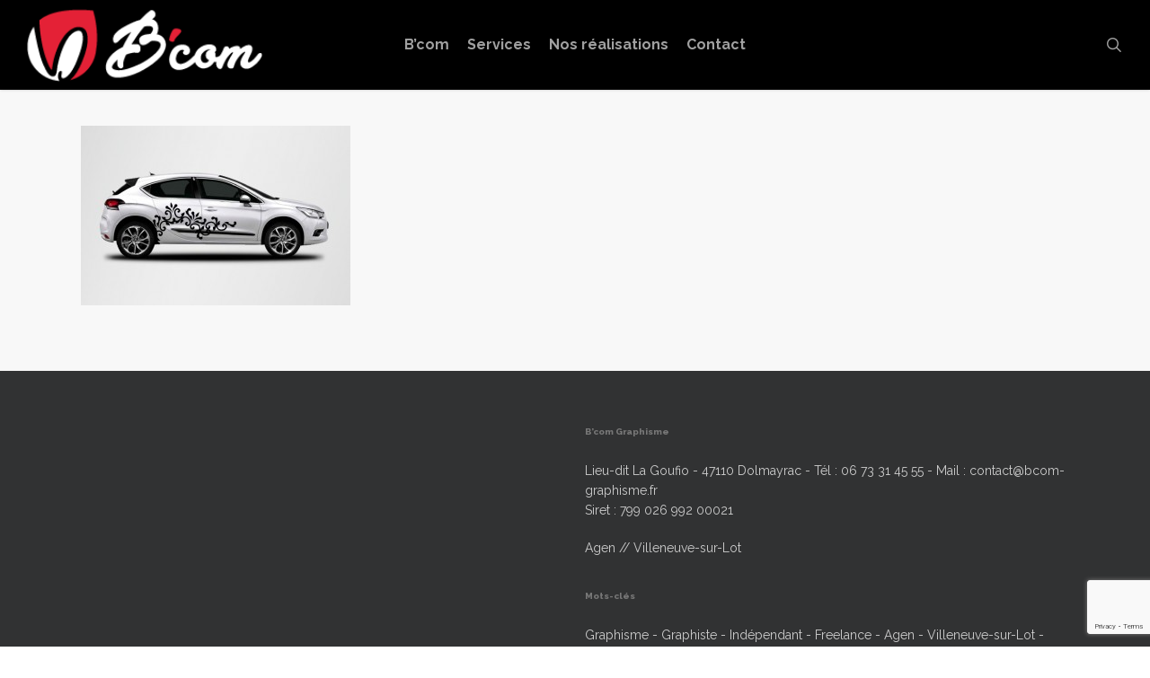

--- FILE ---
content_type: text/html; charset=utf-8
request_url: https://www.google.com/recaptcha/api2/anchor?ar=1&k=6LchKSYcAAAAAISLyQcPRUS8SMBOkETs85Wx_K9G&co=aHR0cDovL2Jjb20tZ3JhcGhpc21lLmZyOjgw&hl=en&v=PoyoqOPhxBO7pBk68S4YbpHZ&size=invisible&anchor-ms=20000&execute-ms=30000&cb=9f6dus9egu4h
body_size: 49734
content:
<!DOCTYPE HTML><html dir="ltr" lang="en"><head><meta http-equiv="Content-Type" content="text/html; charset=UTF-8">
<meta http-equiv="X-UA-Compatible" content="IE=edge">
<title>reCAPTCHA</title>
<style type="text/css">
/* cyrillic-ext */
@font-face {
  font-family: 'Roboto';
  font-style: normal;
  font-weight: 400;
  font-stretch: 100%;
  src: url(//fonts.gstatic.com/s/roboto/v48/KFO7CnqEu92Fr1ME7kSn66aGLdTylUAMa3GUBHMdazTgWw.woff2) format('woff2');
  unicode-range: U+0460-052F, U+1C80-1C8A, U+20B4, U+2DE0-2DFF, U+A640-A69F, U+FE2E-FE2F;
}
/* cyrillic */
@font-face {
  font-family: 'Roboto';
  font-style: normal;
  font-weight: 400;
  font-stretch: 100%;
  src: url(//fonts.gstatic.com/s/roboto/v48/KFO7CnqEu92Fr1ME7kSn66aGLdTylUAMa3iUBHMdazTgWw.woff2) format('woff2');
  unicode-range: U+0301, U+0400-045F, U+0490-0491, U+04B0-04B1, U+2116;
}
/* greek-ext */
@font-face {
  font-family: 'Roboto';
  font-style: normal;
  font-weight: 400;
  font-stretch: 100%;
  src: url(//fonts.gstatic.com/s/roboto/v48/KFO7CnqEu92Fr1ME7kSn66aGLdTylUAMa3CUBHMdazTgWw.woff2) format('woff2');
  unicode-range: U+1F00-1FFF;
}
/* greek */
@font-face {
  font-family: 'Roboto';
  font-style: normal;
  font-weight: 400;
  font-stretch: 100%;
  src: url(//fonts.gstatic.com/s/roboto/v48/KFO7CnqEu92Fr1ME7kSn66aGLdTylUAMa3-UBHMdazTgWw.woff2) format('woff2');
  unicode-range: U+0370-0377, U+037A-037F, U+0384-038A, U+038C, U+038E-03A1, U+03A3-03FF;
}
/* math */
@font-face {
  font-family: 'Roboto';
  font-style: normal;
  font-weight: 400;
  font-stretch: 100%;
  src: url(//fonts.gstatic.com/s/roboto/v48/KFO7CnqEu92Fr1ME7kSn66aGLdTylUAMawCUBHMdazTgWw.woff2) format('woff2');
  unicode-range: U+0302-0303, U+0305, U+0307-0308, U+0310, U+0312, U+0315, U+031A, U+0326-0327, U+032C, U+032F-0330, U+0332-0333, U+0338, U+033A, U+0346, U+034D, U+0391-03A1, U+03A3-03A9, U+03B1-03C9, U+03D1, U+03D5-03D6, U+03F0-03F1, U+03F4-03F5, U+2016-2017, U+2034-2038, U+203C, U+2040, U+2043, U+2047, U+2050, U+2057, U+205F, U+2070-2071, U+2074-208E, U+2090-209C, U+20D0-20DC, U+20E1, U+20E5-20EF, U+2100-2112, U+2114-2115, U+2117-2121, U+2123-214F, U+2190, U+2192, U+2194-21AE, U+21B0-21E5, U+21F1-21F2, U+21F4-2211, U+2213-2214, U+2216-22FF, U+2308-230B, U+2310, U+2319, U+231C-2321, U+2336-237A, U+237C, U+2395, U+239B-23B7, U+23D0, U+23DC-23E1, U+2474-2475, U+25AF, U+25B3, U+25B7, U+25BD, U+25C1, U+25CA, U+25CC, U+25FB, U+266D-266F, U+27C0-27FF, U+2900-2AFF, U+2B0E-2B11, U+2B30-2B4C, U+2BFE, U+3030, U+FF5B, U+FF5D, U+1D400-1D7FF, U+1EE00-1EEFF;
}
/* symbols */
@font-face {
  font-family: 'Roboto';
  font-style: normal;
  font-weight: 400;
  font-stretch: 100%;
  src: url(//fonts.gstatic.com/s/roboto/v48/KFO7CnqEu92Fr1ME7kSn66aGLdTylUAMaxKUBHMdazTgWw.woff2) format('woff2');
  unicode-range: U+0001-000C, U+000E-001F, U+007F-009F, U+20DD-20E0, U+20E2-20E4, U+2150-218F, U+2190, U+2192, U+2194-2199, U+21AF, U+21E6-21F0, U+21F3, U+2218-2219, U+2299, U+22C4-22C6, U+2300-243F, U+2440-244A, U+2460-24FF, U+25A0-27BF, U+2800-28FF, U+2921-2922, U+2981, U+29BF, U+29EB, U+2B00-2BFF, U+4DC0-4DFF, U+FFF9-FFFB, U+10140-1018E, U+10190-1019C, U+101A0, U+101D0-101FD, U+102E0-102FB, U+10E60-10E7E, U+1D2C0-1D2D3, U+1D2E0-1D37F, U+1F000-1F0FF, U+1F100-1F1AD, U+1F1E6-1F1FF, U+1F30D-1F30F, U+1F315, U+1F31C, U+1F31E, U+1F320-1F32C, U+1F336, U+1F378, U+1F37D, U+1F382, U+1F393-1F39F, U+1F3A7-1F3A8, U+1F3AC-1F3AF, U+1F3C2, U+1F3C4-1F3C6, U+1F3CA-1F3CE, U+1F3D4-1F3E0, U+1F3ED, U+1F3F1-1F3F3, U+1F3F5-1F3F7, U+1F408, U+1F415, U+1F41F, U+1F426, U+1F43F, U+1F441-1F442, U+1F444, U+1F446-1F449, U+1F44C-1F44E, U+1F453, U+1F46A, U+1F47D, U+1F4A3, U+1F4B0, U+1F4B3, U+1F4B9, U+1F4BB, U+1F4BF, U+1F4C8-1F4CB, U+1F4D6, U+1F4DA, U+1F4DF, U+1F4E3-1F4E6, U+1F4EA-1F4ED, U+1F4F7, U+1F4F9-1F4FB, U+1F4FD-1F4FE, U+1F503, U+1F507-1F50B, U+1F50D, U+1F512-1F513, U+1F53E-1F54A, U+1F54F-1F5FA, U+1F610, U+1F650-1F67F, U+1F687, U+1F68D, U+1F691, U+1F694, U+1F698, U+1F6AD, U+1F6B2, U+1F6B9-1F6BA, U+1F6BC, U+1F6C6-1F6CF, U+1F6D3-1F6D7, U+1F6E0-1F6EA, U+1F6F0-1F6F3, U+1F6F7-1F6FC, U+1F700-1F7FF, U+1F800-1F80B, U+1F810-1F847, U+1F850-1F859, U+1F860-1F887, U+1F890-1F8AD, U+1F8B0-1F8BB, U+1F8C0-1F8C1, U+1F900-1F90B, U+1F93B, U+1F946, U+1F984, U+1F996, U+1F9E9, U+1FA00-1FA6F, U+1FA70-1FA7C, U+1FA80-1FA89, U+1FA8F-1FAC6, U+1FACE-1FADC, U+1FADF-1FAE9, U+1FAF0-1FAF8, U+1FB00-1FBFF;
}
/* vietnamese */
@font-face {
  font-family: 'Roboto';
  font-style: normal;
  font-weight: 400;
  font-stretch: 100%;
  src: url(//fonts.gstatic.com/s/roboto/v48/KFO7CnqEu92Fr1ME7kSn66aGLdTylUAMa3OUBHMdazTgWw.woff2) format('woff2');
  unicode-range: U+0102-0103, U+0110-0111, U+0128-0129, U+0168-0169, U+01A0-01A1, U+01AF-01B0, U+0300-0301, U+0303-0304, U+0308-0309, U+0323, U+0329, U+1EA0-1EF9, U+20AB;
}
/* latin-ext */
@font-face {
  font-family: 'Roboto';
  font-style: normal;
  font-weight: 400;
  font-stretch: 100%;
  src: url(//fonts.gstatic.com/s/roboto/v48/KFO7CnqEu92Fr1ME7kSn66aGLdTylUAMa3KUBHMdazTgWw.woff2) format('woff2');
  unicode-range: U+0100-02BA, U+02BD-02C5, U+02C7-02CC, U+02CE-02D7, U+02DD-02FF, U+0304, U+0308, U+0329, U+1D00-1DBF, U+1E00-1E9F, U+1EF2-1EFF, U+2020, U+20A0-20AB, U+20AD-20C0, U+2113, U+2C60-2C7F, U+A720-A7FF;
}
/* latin */
@font-face {
  font-family: 'Roboto';
  font-style: normal;
  font-weight: 400;
  font-stretch: 100%;
  src: url(//fonts.gstatic.com/s/roboto/v48/KFO7CnqEu92Fr1ME7kSn66aGLdTylUAMa3yUBHMdazQ.woff2) format('woff2');
  unicode-range: U+0000-00FF, U+0131, U+0152-0153, U+02BB-02BC, U+02C6, U+02DA, U+02DC, U+0304, U+0308, U+0329, U+2000-206F, U+20AC, U+2122, U+2191, U+2193, U+2212, U+2215, U+FEFF, U+FFFD;
}
/* cyrillic-ext */
@font-face {
  font-family: 'Roboto';
  font-style: normal;
  font-weight: 500;
  font-stretch: 100%;
  src: url(//fonts.gstatic.com/s/roboto/v48/KFO7CnqEu92Fr1ME7kSn66aGLdTylUAMa3GUBHMdazTgWw.woff2) format('woff2');
  unicode-range: U+0460-052F, U+1C80-1C8A, U+20B4, U+2DE0-2DFF, U+A640-A69F, U+FE2E-FE2F;
}
/* cyrillic */
@font-face {
  font-family: 'Roboto';
  font-style: normal;
  font-weight: 500;
  font-stretch: 100%;
  src: url(//fonts.gstatic.com/s/roboto/v48/KFO7CnqEu92Fr1ME7kSn66aGLdTylUAMa3iUBHMdazTgWw.woff2) format('woff2');
  unicode-range: U+0301, U+0400-045F, U+0490-0491, U+04B0-04B1, U+2116;
}
/* greek-ext */
@font-face {
  font-family: 'Roboto';
  font-style: normal;
  font-weight: 500;
  font-stretch: 100%;
  src: url(//fonts.gstatic.com/s/roboto/v48/KFO7CnqEu92Fr1ME7kSn66aGLdTylUAMa3CUBHMdazTgWw.woff2) format('woff2');
  unicode-range: U+1F00-1FFF;
}
/* greek */
@font-face {
  font-family: 'Roboto';
  font-style: normal;
  font-weight: 500;
  font-stretch: 100%;
  src: url(//fonts.gstatic.com/s/roboto/v48/KFO7CnqEu92Fr1ME7kSn66aGLdTylUAMa3-UBHMdazTgWw.woff2) format('woff2');
  unicode-range: U+0370-0377, U+037A-037F, U+0384-038A, U+038C, U+038E-03A1, U+03A3-03FF;
}
/* math */
@font-face {
  font-family: 'Roboto';
  font-style: normal;
  font-weight: 500;
  font-stretch: 100%;
  src: url(//fonts.gstatic.com/s/roboto/v48/KFO7CnqEu92Fr1ME7kSn66aGLdTylUAMawCUBHMdazTgWw.woff2) format('woff2');
  unicode-range: U+0302-0303, U+0305, U+0307-0308, U+0310, U+0312, U+0315, U+031A, U+0326-0327, U+032C, U+032F-0330, U+0332-0333, U+0338, U+033A, U+0346, U+034D, U+0391-03A1, U+03A3-03A9, U+03B1-03C9, U+03D1, U+03D5-03D6, U+03F0-03F1, U+03F4-03F5, U+2016-2017, U+2034-2038, U+203C, U+2040, U+2043, U+2047, U+2050, U+2057, U+205F, U+2070-2071, U+2074-208E, U+2090-209C, U+20D0-20DC, U+20E1, U+20E5-20EF, U+2100-2112, U+2114-2115, U+2117-2121, U+2123-214F, U+2190, U+2192, U+2194-21AE, U+21B0-21E5, U+21F1-21F2, U+21F4-2211, U+2213-2214, U+2216-22FF, U+2308-230B, U+2310, U+2319, U+231C-2321, U+2336-237A, U+237C, U+2395, U+239B-23B7, U+23D0, U+23DC-23E1, U+2474-2475, U+25AF, U+25B3, U+25B7, U+25BD, U+25C1, U+25CA, U+25CC, U+25FB, U+266D-266F, U+27C0-27FF, U+2900-2AFF, U+2B0E-2B11, U+2B30-2B4C, U+2BFE, U+3030, U+FF5B, U+FF5D, U+1D400-1D7FF, U+1EE00-1EEFF;
}
/* symbols */
@font-face {
  font-family: 'Roboto';
  font-style: normal;
  font-weight: 500;
  font-stretch: 100%;
  src: url(//fonts.gstatic.com/s/roboto/v48/KFO7CnqEu92Fr1ME7kSn66aGLdTylUAMaxKUBHMdazTgWw.woff2) format('woff2');
  unicode-range: U+0001-000C, U+000E-001F, U+007F-009F, U+20DD-20E0, U+20E2-20E4, U+2150-218F, U+2190, U+2192, U+2194-2199, U+21AF, U+21E6-21F0, U+21F3, U+2218-2219, U+2299, U+22C4-22C6, U+2300-243F, U+2440-244A, U+2460-24FF, U+25A0-27BF, U+2800-28FF, U+2921-2922, U+2981, U+29BF, U+29EB, U+2B00-2BFF, U+4DC0-4DFF, U+FFF9-FFFB, U+10140-1018E, U+10190-1019C, U+101A0, U+101D0-101FD, U+102E0-102FB, U+10E60-10E7E, U+1D2C0-1D2D3, U+1D2E0-1D37F, U+1F000-1F0FF, U+1F100-1F1AD, U+1F1E6-1F1FF, U+1F30D-1F30F, U+1F315, U+1F31C, U+1F31E, U+1F320-1F32C, U+1F336, U+1F378, U+1F37D, U+1F382, U+1F393-1F39F, U+1F3A7-1F3A8, U+1F3AC-1F3AF, U+1F3C2, U+1F3C4-1F3C6, U+1F3CA-1F3CE, U+1F3D4-1F3E0, U+1F3ED, U+1F3F1-1F3F3, U+1F3F5-1F3F7, U+1F408, U+1F415, U+1F41F, U+1F426, U+1F43F, U+1F441-1F442, U+1F444, U+1F446-1F449, U+1F44C-1F44E, U+1F453, U+1F46A, U+1F47D, U+1F4A3, U+1F4B0, U+1F4B3, U+1F4B9, U+1F4BB, U+1F4BF, U+1F4C8-1F4CB, U+1F4D6, U+1F4DA, U+1F4DF, U+1F4E3-1F4E6, U+1F4EA-1F4ED, U+1F4F7, U+1F4F9-1F4FB, U+1F4FD-1F4FE, U+1F503, U+1F507-1F50B, U+1F50D, U+1F512-1F513, U+1F53E-1F54A, U+1F54F-1F5FA, U+1F610, U+1F650-1F67F, U+1F687, U+1F68D, U+1F691, U+1F694, U+1F698, U+1F6AD, U+1F6B2, U+1F6B9-1F6BA, U+1F6BC, U+1F6C6-1F6CF, U+1F6D3-1F6D7, U+1F6E0-1F6EA, U+1F6F0-1F6F3, U+1F6F7-1F6FC, U+1F700-1F7FF, U+1F800-1F80B, U+1F810-1F847, U+1F850-1F859, U+1F860-1F887, U+1F890-1F8AD, U+1F8B0-1F8BB, U+1F8C0-1F8C1, U+1F900-1F90B, U+1F93B, U+1F946, U+1F984, U+1F996, U+1F9E9, U+1FA00-1FA6F, U+1FA70-1FA7C, U+1FA80-1FA89, U+1FA8F-1FAC6, U+1FACE-1FADC, U+1FADF-1FAE9, U+1FAF0-1FAF8, U+1FB00-1FBFF;
}
/* vietnamese */
@font-face {
  font-family: 'Roboto';
  font-style: normal;
  font-weight: 500;
  font-stretch: 100%;
  src: url(//fonts.gstatic.com/s/roboto/v48/KFO7CnqEu92Fr1ME7kSn66aGLdTylUAMa3OUBHMdazTgWw.woff2) format('woff2');
  unicode-range: U+0102-0103, U+0110-0111, U+0128-0129, U+0168-0169, U+01A0-01A1, U+01AF-01B0, U+0300-0301, U+0303-0304, U+0308-0309, U+0323, U+0329, U+1EA0-1EF9, U+20AB;
}
/* latin-ext */
@font-face {
  font-family: 'Roboto';
  font-style: normal;
  font-weight: 500;
  font-stretch: 100%;
  src: url(//fonts.gstatic.com/s/roboto/v48/KFO7CnqEu92Fr1ME7kSn66aGLdTylUAMa3KUBHMdazTgWw.woff2) format('woff2');
  unicode-range: U+0100-02BA, U+02BD-02C5, U+02C7-02CC, U+02CE-02D7, U+02DD-02FF, U+0304, U+0308, U+0329, U+1D00-1DBF, U+1E00-1E9F, U+1EF2-1EFF, U+2020, U+20A0-20AB, U+20AD-20C0, U+2113, U+2C60-2C7F, U+A720-A7FF;
}
/* latin */
@font-face {
  font-family: 'Roboto';
  font-style: normal;
  font-weight: 500;
  font-stretch: 100%;
  src: url(//fonts.gstatic.com/s/roboto/v48/KFO7CnqEu92Fr1ME7kSn66aGLdTylUAMa3yUBHMdazQ.woff2) format('woff2');
  unicode-range: U+0000-00FF, U+0131, U+0152-0153, U+02BB-02BC, U+02C6, U+02DA, U+02DC, U+0304, U+0308, U+0329, U+2000-206F, U+20AC, U+2122, U+2191, U+2193, U+2212, U+2215, U+FEFF, U+FFFD;
}
/* cyrillic-ext */
@font-face {
  font-family: 'Roboto';
  font-style: normal;
  font-weight: 900;
  font-stretch: 100%;
  src: url(//fonts.gstatic.com/s/roboto/v48/KFO7CnqEu92Fr1ME7kSn66aGLdTylUAMa3GUBHMdazTgWw.woff2) format('woff2');
  unicode-range: U+0460-052F, U+1C80-1C8A, U+20B4, U+2DE0-2DFF, U+A640-A69F, U+FE2E-FE2F;
}
/* cyrillic */
@font-face {
  font-family: 'Roboto';
  font-style: normal;
  font-weight: 900;
  font-stretch: 100%;
  src: url(//fonts.gstatic.com/s/roboto/v48/KFO7CnqEu92Fr1ME7kSn66aGLdTylUAMa3iUBHMdazTgWw.woff2) format('woff2');
  unicode-range: U+0301, U+0400-045F, U+0490-0491, U+04B0-04B1, U+2116;
}
/* greek-ext */
@font-face {
  font-family: 'Roboto';
  font-style: normal;
  font-weight: 900;
  font-stretch: 100%;
  src: url(//fonts.gstatic.com/s/roboto/v48/KFO7CnqEu92Fr1ME7kSn66aGLdTylUAMa3CUBHMdazTgWw.woff2) format('woff2');
  unicode-range: U+1F00-1FFF;
}
/* greek */
@font-face {
  font-family: 'Roboto';
  font-style: normal;
  font-weight: 900;
  font-stretch: 100%;
  src: url(//fonts.gstatic.com/s/roboto/v48/KFO7CnqEu92Fr1ME7kSn66aGLdTylUAMa3-UBHMdazTgWw.woff2) format('woff2');
  unicode-range: U+0370-0377, U+037A-037F, U+0384-038A, U+038C, U+038E-03A1, U+03A3-03FF;
}
/* math */
@font-face {
  font-family: 'Roboto';
  font-style: normal;
  font-weight: 900;
  font-stretch: 100%;
  src: url(//fonts.gstatic.com/s/roboto/v48/KFO7CnqEu92Fr1ME7kSn66aGLdTylUAMawCUBHMdazTgWw.woff2) format('woff2');
  unicode-range: U+0302-0303, U+0305, U+0307-0308, U+0310, U+0312, U+0315, U+031A, U+0326-0327, U+032C, U+032F-0330, U+0332-0333, U+0338, U+033A, U+0346, U+034D, U+0391-03A1, U+03A3-03A9, U+03B1-03C9, U+03D1, U+03D5-03D6, U+03F0-03F1, U+03F4-03F5, U+2016-2017, U+2034-2038, U+203C, U+2040, U+2043, U+2047, U+2050, U+2057, U+205F, U+2070-2071, U+2074-208E, U+2090-209C, U+20D0-20DC, U+20E1, U+20E5-20EF, U+2100-2112, U+2114-2115, U+2117-2121, U+2123-214F, U+2190, U+2192, U+2194-21AE, U+21B0-21E5, U+21F1-21F2, U+21F4-2211, U+2213-2214, U+2216-22FF, U+2308-230B, U+2310, U+2319, U+231C-2321, U+2336-237A, U+237C, U+2395, U+239B-23B7, U+23D0, U+23DC-23E1, U+2474-2475, U+25AF, U+25B3, U+25B7, U+25BD, U+25C1, U+25CA, U+25CC, U+25FB, U+266D-266F, U+27C0-27FF, U+2900-2AFF, U+2B0E-2B11, U+2B30-2B4C, U+2BFE, U+3030, U+FF5B, U+FF5D, U+1D400-1D7FF, U+1EE00-1EEFF;
}
/* symbols */
@font-face {
  font-family: 'Roboto';
  font-style: normal;
  font-weight: 900;
  font-stretch: 100%;
  src: url(//fonts.gstatic.com/s/roboto/v48/KFO7CnqEu92Fr1ME7kSn66aGLdTylUAMaxKUBHMdazTgWw.woff2) format('woff2');
  unicode-range: U+0001-000C, U+000E-001F, U+007F-009F, U+20DD-20E0, U+20E2-20E4, U+2150-218F, U+2190, U+2192, U+2194-2199, U+21AF, U+21E6-21F0, U+21F3, U+2218-2219, U+2299, U+22C4-22C6, U+2300-243F, U+2440-244A, U+2460-24FF, U+25A0-27BF, U+2800-28FF, U+2921-2922, U+2981, U+29BF, U+29EB, U+2B00-2BFF, U+4DC0-4DFF, U+FFF9-FFFB, U+10140-1018E, U+10190-1019C, U+101A0, U+101D0-101FD, U+102E0-102FB, U+10E60-10E7E, U+1D2C0-1D2D3, U+1D2E0-1D37F, U+1F000-1F0FF, U+1F100-1F1AD, U+1F1E6-1F1FF, U+1F30D-1F30F, U+1F315, U+1F31C, U+1F31E, U+1F320-1F32C, U+1F336, U+1F378, U+1F37D, U+1F382, U+1F393-1F39F, U+1F3A7-1F3A8, U+1F3AC-1F3AF, U+1F3C2, U+1F3C4-1F3C6, U+1F3CA-1F3CE, U+1F3D4-1F3E0, U+1F3ED, U+1F3F1-1F3F3, U+1F3F5-1F3F7, U+1F408, U+1F415, U+1F41F, U+1F426, U+1F43F, U+1F441-1F442, U+1F444, U+1F446-1F449, U+1F44C-1F44E, U+1F453, U+1F46A, U+1F47D, U+1F4A3, U+1F4B0, U+1F4B3, U+1F4B9, U+1F4BB, U+1F4BF, U+1F4C8-1F4CB, U+1F4D6, U+1F4DA, U+1F4DF, U+1F4E3-1F4E6, U+1F4EA-1F4ED, U+1F4F7, U+1F4F9-1F4FB, U+1F4FD-1F4FE, U+1F503, U+1F507-1F50B, U+1F50D, U+1F512-1F513, U+1F53E-1F54A, U+1F54F-1F5FA, U+1F610, U+1F650-1F67F, U+1F687, U+1F68D, U+1F691, U+1F694, U+1F698, U+1F6AD, U+1F6B2, U+1F6B9-1F6BA, U+1F6BC, U+1F6C6-1F6CF, U+1F6D3-1F6D7, U+1F6E0-1F6EA, U+1F6F0-1F6F3, U+1F6F7-1F6FC, U+1F700-1F7FF, U+1F800-1F80B, U+1F810-1F847, U+1F850-1F859, U+1F860-1F887, U+1F890-1F8AD, U+1F8B0-1F8BB, U+1F8C0-1F8C1, U+1F900-1F90B, U+1F93B, U+1F946, U+1F984, U+1F996, U+1F9E9, U+1FA00-1FA6F, U+1FA70-1FA7C, U+1FA80-1FA89, U+1FA8F-1FAC6, U+1FACE-1FADC, U+1FADF-1FAE9, U+1FAF0-1FAF8, U+1FB00-1FBFF;
}
/* vietnamese */
@font-face {
  font-family: 'Roboto';
  font-style: normal;
  font-weight: 900;
  font-stretch: 100%;
  src: url(//fonts.gstatic.com/s/roboto/v48/KFO7CnqEu92Fr1ME7kSn66aGLdTylUAMa3OUBHMdazTgWw.woff2) format('woff2');
  unicode-range: U+0102-0103, U+0110-0111, U+0128-0129, U+0168-0169, U+01A0-01A1, U+01AF-01B0, U+0300-0301, U+0303-0304, U+0308-0309, U+0323, U+0329, U+1EA0-1EF9, U+20AB;
}
/* latin-ext */
@font-face {
  font-family: 'Roboto';
  font-style: normal;
  font-weight: 900;
  font-stretch: 100%;
  src: url(//fonts.gstatic.com/s/roboto/v48/KFO7CnqEu92Fr1ME7kSn66aGLdTylUAMa3KUBHMdazTgWw.woff2) format('woff2');
  unicode-range: U+0100-02BA, U+02BD-02C5, U+02C7-02CC, U+02CE-02D7, U+02DD-02FF, U+0304, U+0308, U+0329, U+1D00-1DBF, U+1E00-1E9F, U+1EF2-1EFF, U+2020, U+20A0-20AB, U+20AD-20C0, U+2113, U+2C60-2C7F, U+A720-A7FF;
}
/* latin */
@font-face {
  font-family: 'Roboto';
  font-style: normal;
  font-weight: 900;
  font-stretch: 100%;
  src: url(//fonts.gstatic.com/s/roboto/v48/KFO7CnqEu92Fr1ME7kSn66aGLdTylUAMa3yUBHMdazQ.woff2) format('woff2');
  unicode-range: U+0000-00FF, U+0131, U+0152-0153, U+02BB-02BC, U+02C6, U+02DA, U+02DC, U+0304, U+0308, U+0329, U+2000-206F, U+20AC, U+2122, U+2191, U+2193, U+2212, U+2215, U+FEFF, U+FFFD;
}

</style>
<link rel="stylesheet" type="text/css" href="https://www.gstatic.com/recaptcha/releases/PoyoqOPhxBO7pBk68S4YbpHZ/styles__ltr.css">
<script nonce="dt-koZl5xNeHj2BSDqn_lg" type="text/javascript">window['__recaptcha_api'] = 'https://www.google.com/recaptcha/api2/';</script>
<script type="text/javascript" src="https://www.gstatic.com/recaptcha/releases/PoyoqOPhxBO7pBk68S4YbpHZ/recaptcha__en.js" nonce="dt-koZl5xNeHj2BSDqn_lg">
      
    </script></head>
<body><div id="rc-anchor-alert" class="rc-anchor-alert"></div>
<input type="hidden" id="recaptcha-token" value="[base64]">
<script type="text/javascript" nonce="dt-koZl5xNeHj2BSDqn_lg">
      recaptcha.anchor.Main.init("[\x22ainput\x22,[\x22bgdata\x22,\x22\x22,\[base64]/[base64]/MjU1Ong/[base64]/[base64]/[base64]/[base64]/[base64]/[base64]/[base64]/[base64]/[base64]/[base64]/[base64]/[base64]/[base64]/[base64]/[base64]\\u003d\x22,\[base64]\\u003d\x22,\x22KMOxPUDDiyFSw4NbwqzDusKPVWzCnHBcGsOBwqDDv8OhXcO+w5fCpknDoxgFT8KESzFtU8KuScKkwp4+w4EzwpPCosK3w6LClFMyw5zCkmhbVMOowpoCE8KsHGozTsO0w47Dl8Okw6zCg2LCkMKTwq3Dp1DDnVPDsBHDnMKkPEXDhSLCjwHDix1/wr19wp92wrDDrRcHwqjCgFFPw7vDsy7Ck0fCpRrDpMKSw7g1w7jDosKwLgzCrnvDtQdKPELDuMORwpDCrsOgF8K7w7cnwpbDoy43w5HCg1NDbMKAw63CmMKqKsKKwoI+wrvDkMO/SMKQwpnCvD/CosO7IXZ6GxV9w4zCgQXCgsKQwq5ow43ChsKxwqPCt8K5w7E1KgMuwowGwppJGAoGa8KyI2vCnQlZa8O3wrgZw5tvwpvCtyPCsMKiMFLDj8KTwrBqw480DsOQwo3CoXZ4C8KMwqJ4bGfCpDZ2w5/Dtw3DjsKbCcK6MMKaF8Omw6giwo3CscOEOMOewoTCosOXWkQdwoYowqnDvcOBRcOPwo95wpXDqMK0wqUsYk/CjMKEccOyCsO+Z0lDw7VRT201wrjDmcK7wqhefMK4DMOeOsK1wrDDnV7CiTJHw6bDqsO8w6HDsTvCjlY5w5UmZkzCtyN7fMOdw5huw4/[base64]/Clz4XwofDqcOFRMKBw73DsWXCncKnwrdCwpFxVcKCw5zDk8Obw6Bsw7rDo8KRwqjDtxfCtAnCpXHCj8Kaw7zDiRfCqsOnwpvDnsK0HloWw5BSw6BPSsOkdwLDqcKaZCXDm8OpN2DCojLDuMK/DsOeeFQBwpTCqkoFw5wewrEUwrHCqCLDoMKaCsKvw4ooVDIpEcORS8KLGnTCpEJJw7MURXtzw7zClMK+flDCnVLCp8KQIk7DpMO9ThViE8Kvw63CnDRQw6LDnsKLw4vCnE8lXcO4fx0RSB0Jw4wvc1Z6YMKyw49uLWhucUnDhcKtw4/CrcK4w6teRwguwrfCkjrCljnDvcOLwqwaPMOlEVN3w51QAcK3wpguEsOgw40uwo3DmUzCksO8E8OCX8K+NsKSccKhV8OiwrwTJRLDg0rDhBgCwpBRwpI3Bn4kHMKjFcORGcOqZsO8ZsO1wpPCgV/[base64]/DkVdLC8Oiw6tqRl/Cpj5WXF8cw73DnsOfwpjDn2/[base64]/CvQHCsMKFwoDCtjQfYDZoNXnCo8KHEMOzOTgtw4wICMOGwqpLBsOKCMOdw4JMASZewojDg8ObYTLDtcKrwo14w4zDm8K6w6/DvlrDmsOowqxeEMOkRkDCncOHw57DkTZiB8OFw7xRwoXDrz0xw4jDg8KPw6DDm8Otw6E3w5nCvMOmw4VpHDdQFA8cQBTCixlDAS8iXjISwpApw45YVsKRw4MTGCTDv8OSMcKnwq89w60iw7zChcKRSixBDGnDilY6wr/DkiQhw7jDm8O3bMKXLTzDmMO7YkPDk3EzY2DClsKAw5AfR8Oywpk9w7hvwpdRw4/DrcKpVMO4wr5Bw4InWcO3CMOcw6HCpMKHJWpYw7jCv3NqYFMib8KORmJXwpnDpAXDgkFHE8KEQMK1MR7Ci3rCiMOfwpbCvcK8w7gCHgDCpz9Xw4dscBVWAcK2ORxeDE/DjzVNFxJTTkA4aFMFKErDmTcjYMKAw658w6vCv8OcLsOyw5YMw45EXUDClsOnwr1KMx/[base64]/wo5JasK/HcOeG8KPwrktJGoiw4XCnMKEK8Kuw5/ChMO9WWF7TcKtw53DgsK7w7/CvsKmOXvCpcO8w5nClmDDigLDuw02cS3DqMOfwqY/LMKDwrhGOcOFbMOcw40SalXCqy/CuGLClEbDu8OVIQnDtDkDw5rDhg/Cl8OhLGFFw7vCnMOrw442w4dOJkxDbCl5BsKBw4Frw5Muw5jDlgNKw4Irw5tmwpwTwqPChsKVD8OEB1BVHcK1wrYVMsOZw6/[base64]/DvFUKLsKHw6nDt8KYFiLDqkZcw4DDkMOBwoNiMm7DmMKtXMKSAMOpwql5MB/CrcKhREXDucK3K3tDQMORw7vCmwnCu8Knw4rDng3DkR8cw73DgMKPUMK0w6/[base64]/w4EGwpI/C8Kqa8O+wrYQwqHDlFRdwop2wpLDn8K8w7XCkBB9w5XCnsO/P8K6w4vCoMOLw4YpVjsZBcOTQMOLcwNJwqw/A8ONwrPDokw/OUfDhMKEw7FND8K2XlvDrcKeLGApwroxw6DDpnLCpG9vMxLChcKAKsKXwpoEYhlOAUQGS8K3wrYRFMKGOMKlZ2Z0w5XDlsKLw7cNEnnCljPCg8KpKz9yHcKVOTnCqUPCn19xQTE/w4vCqcKEwrvDgGTCvsOIw5EzCcKFwr7CpwLCpsKBMMKAw48HAcKGwoHDulzDmj/CjMOiw7TDhUbDjsO0bMK7w6/[base64]/Cl0PDjcK5w6DCqVvCpMK7woZ5wrhSwq8jwqdAbMODc3vChsO/T1JSEsKXw4N0Q2USw68uwozDr09lX8KIwrBhw7dIK8OTdcKMwpDDgMKYYX/CpQzCqV/Dh8OMK8KkwpM3DybCsDTCiMObwr7CisKnw7nCuk7CiMKRwqbDr8OdwoDCjcOKJ8KqRUg6Fj3DscOew4XDuBNPRk4GFsOfJT4Fw6rDumbDmsOewrbDn8Omw6fDuAbDiAc+w5bCjgHDqnQtw7fCi8KLecKKw4XDocOpw5xOwoBzw5bCtXYhw5F/w6xQYsKswoXDpcO/MMK2wrvCpSzCl8KlwrvCh8KddFnDqcOtw50Gw4Rkw7k+w4Q/w7DDqHHCs8Obw5vDncKBw7HDm8ONw4dCwovDqCXDsl4ZwrvDqwLCnsOmAgQFcifDpUHCgl8QGmcZwp/DhcOSwqDDnMK/AsO5GiQSw5BKw5xtw7bCqcOYw5J/CMOnfVFjM8Ocw44/w6wDSwRqw58lV8OJw7g+wqbDvMKCw647worDgsOifsKIAsKmQsOiw73Di8OYwrQxLU8bbWJEC8Kkw6rCpsK1wpLCusKow456wp1KP3QlLi/CsCMkwpgGK8KwwpfCuR3CnMKDWkPDksKww7XCvcOXeMORw6nCsMOcw5HDoxPCkVw4w5zClsO8w6tgw5I+w5HDqMKZw6o3DsKgKsOZGsK1w4/CvCAdSEhcw7HCnDtzwrnCusOBw7p+EMOKw4xrw6PCj8KawroVwowZOFtdAsOZwrJcw7huZEfCjsK3LyJjw74wV2DCrcOrw6pRR8KfwrvDuWsZwrcxw6/ClEjCrXlZw47Cmi4qLxtpLX1GZ8KhwpYowpM3X8OUwqwJwoFGIl3CksK8woYdw5JgPcOuw4PDgWIEwrjDvWTDrQ5UJkc1w6QoaMKEA8Opw4sFwqwKNcO7wq/[base64]/DgsOzcsO9w5UnB0EpUsO7w7MsMMKHw5rDtsOoPcOpLA5+wo3DiG/[base64]/[base64]/CmQXCmcK2woHCoHXDlcKXFsO0D8Onw74OTzwjw6dww6k3TxDCp27Dlk3CjWzCrD/DvcKQccO8wogwwrbDjR3DuMOnwpQuwq3DqMOXU15ISsKaOcKAwppew7MJw75lFVvDikLDpcKIfF/DvMKlThEVw7RUacKRw4Avw415WEIJw6DDtwDDvyHDk8OQHMO3L03DthhKUsKiw6LDtsOrw7HCjRdkeV3CuH7Dj8K7w7/DkjXCq2PCj8KZdgHDoHPDsATDlz3DiB7DgsKAwqwyLMK5O13DtHNrKDPCnsKew6E6wrQLQcOQwo48wrrCk8OGw5IDwp3DpsKlw57ClkjDkw8sworDhA/Cox46aUtrNFIbwpJab8ORwpNQw6hJwrDDrjnDqV5sIAV5w43CrsOJOhg6wq7CpsKlw7zCocKZBD7DscOAe2/Dv2nDhH7DlMOIw43CnBVKwrEmQjtsPMKGCWfDr3slQ0jDocKIwqvDssKbeSTDsMO3w5I3BcKYw6XDncOGw7/CqMKrWsOQwpFIw4MAwrrCiMKCwrzDqMKLwoPDhMKRwonCvV1iSzbCjcOYWsKPH0xPwq5ewr7ClsK1w4nDiT/CosKXw57DuxVkdkUhJA/CjF3Cm8KBw4t9wosRFcONwovCl8OGw44iw6ICw5sbwrAmwqlrBcOiLMKjFcOMccK6w4FxNMOiUMOzwonDnjfCjsO9U3DCs8OEw557wplCTlQWdRTDnHljwrzCpcOQWVY0wpXCvDXDt2Y9YcKOUWNLYCc8C8K3eGRlPcODIcOcRR3DmsOTc1zCiMK/wogOSkvCusKpwpfDrE/DtUnDvXBdw5PCn8O3N8OAeMO/WkvDh8OAUMOswq3ChkvCrDBYw6HClcKSw4XDhFTDjRjDhMOwSsKcPWZEMMKdw6XDm8KYwocVw4TDusOgVsOxw6hywqQ9dS3DpcKKw5hvQWkwwq9mB0XCsx7Cl1rCgwdHwqcIQMO0w7nDjxdJwrtKPH/Dry/Dg8KgHBJEw78XasKkwoM1UsKQw48UHwnCvlLDgDt8wq7DlcK9w6ghw4F8KQLDq8OGw5zDvVMHwrDCiz3DscONOT1yw6Z2IMOkwrFzF8O2RsKDYMKNwo/[base64]/Cqh7DjBY6U8Kga8OEw7daAh5lQ8KKwrrCu2ste8O3w41SL8KPa8Ozwo4lwpMjwoo2wprDsRHCm8KkOMOSEcO4AwTDusKyw6cNA3DCg11lw5Vow4vDnm0Fw4o0HBZMSmvCsQItWcK1EsK2w4RObcOcwqLChcOewph0JibCvsOPw4/Dg8KaBMKgHR89OE8HwoI/w5UXw5ZtwrTCtT/CrMKow7I0w6ZWKMO7Di7Ctxp5wrLCusOcwp3DkS/Cn0IdcMKvXMKjKsO8cMKpJkzDhCcrIzscUErDvhdQwqbCkMOKY8Oiw6w/Z8OEMMO5DMKTdXZHaQFsLgTDhXoTwp53wrvDgV5yesKjw4rDnsOIG8Krw4t+Bk4QEsOgwpfDh0rDuinCucOzREhDwo4Cwph1XcKvaRTDk8KNwq3ClzfCgBl8w5nCixrDkw7Dm0ZXwp/[base64]/w47DiMKxw53DrGnCkUpUSsOPVsKvJ8Ktw6LDicOGKSR3wqbCpsOleXoPD8KGOgXCsGcSwoBjAnRoasOHUG/DtU/[base64]/CjcKgw67CsQ3CmFt9LMOcw64iPz7DjMKTTsKebcOHSR8MLE3Cn8O/U20TSMKJbcOew7ItACfDsCY2CjgrwqZGw48kV8KVVMOkw5fDqinCp3BXVinDlmfCusOlC8OoW0Euw5InIg/Cn1U9wo9vw4LCtMKvE2bCoknDlMKFV8OMZ8Opw6wEacO9D8KUWnvDjwJCIsOswpTCjCwPw6jCo8OacMKTCsKCA0FSw5Rwwr0tw4cYJhQLYW3CoiTClMOsUiwbw5rCjMOuwrHCuC1aw5Fpwr/DrhfDsWYPwoDCpMOmCMO/GMKKw5p2D8KswpMSwrbCp8KmaioSe8OpHsKnw43DlXc3w5Q1wpbCkGzDggxwVMKowqE8woAzIkPDusOmVnLDuXpaV8KDDk3Dl1HDqHPDhTIRI8OGLsO2w4bDsMO+wp7DpsKuAsOYw43CsF3DuV/DpRN1woRLw4ZOwpRWB8OXw4fDiMKXXMKGwqHCmHPDq8KwL8KYwpvCusKpw7bCvMK2w5xawp4Gw5daVArCmVbDklULScKuY8KHfMO/w6zDmgpqw6NWZTbChBsAwpVAABzDnsOZwoHDo8KGwpXDngxaw4LCv8OSDsKQw59Dw7FrN8Kzw44rHMKrwqrDi3HCv8K0w6HCtyE1Y8KRwqdoHTXDhMKPLkTDmcOfPARxawbDkQ7CtBFPwqcgd8KFDMOxw5vCtcOxIw/DgMOUwq/CnMK9w4FDw6FwRMKuwr7CvcK1w73DnlPCmcKDKgNwbWzDksO7wpkHBzkdw7nDu1xVdsKtw65MYcKqXWvCgjHClH7Dh08TVSvDr8O0wqZHPMO/TSPCocKnNi1RwpfDncOcwq/DmkLDn196w7oCScKWAcOKcRkRwqTCrB/DjcOEKWDDmDdDwrfDnsKdwo4PFMOTd1jCjsKRSXLCqVlBccObDMKiwqTDosKFSMKoCsOoSSdswrzCn8OJwr/Dt8KYfBbDhsOYwo9pCcKFwqXDsMKOw6ALJ1DCk8OJPB4gClbDtsKewo3CuMK6dhU3WMKRRsOTw4Yrw54HOnHCsMKwwoEAw43CniPDmj7DlsOQZ8OteSN7XcO7woh7w6/[base64]/[base64]/Ci8OnecO7GhQoZ17DlcOkwo/Drw7DnRIswqHCsQ/CscKIw7TDk8O8CsOAw6jCucKkHAgIYsKAw5jDhx5qw63DrB7Dj8OkFXbDk391Tllvw43CmkXCrsKGw4PCiWRfw5I8w51nw7Rhan/CkyzDp8K4wpzDrcKBe8O5WmZnPS/DlMKNNy/[base64]/DvMOZVsOhCsOxOxvCqsOvR8OBaBctw4NNwobCr8KkMsKeZsODwp7CgxjChEshw4XDnRnDvn1qwo/Duz8uw6BYfHIHw54rwrVLRGvChA7CpMKFw4nCtEPClsKGNMOnKkl0CMOUB8KDwovDr3rDnMKOFcKrPWPCvMK6wpzCssKkDBfCv8OdeMKTw6J0wqjDrcOgwpTCoMOffz/CglnCisKNw7IHwrbCq8KvPysQDnMWw6nCokwfCBTCgx9DwovDrMKiw5c7CMOpw55WwohFwpEYTiXCr8KpwrNRfMKLwpUkHMKSwro8wo/CiixgZcKEwqfDlsKNw59YwqnDvhnDiFteCRUbaErDucO5w51CQB9Dw7TDkcK9wrbCoGPCosOzUHdiwpPDnWEnJ8KywrbDosO6ZMOrJcKZwoXDuWFcHW/DrgPDrsORwqDCiVDCi8OTCjrClsKmw7o5XHvCtUHDtR/[base64]/Dgwo2JUJedsK4wrDCrsOXw6VVBGLCtsK5ZgRMw7A+E3vDgG3CrsKaQMK6ScOkQ8Khw6zCowrDs0nCtMKOw74Yw6d0J8KlwqHCqQLDokPDuFbDvWrDiinDgE/DlDkPU1nDuj85QDxmG8K/Tw7DncOvwpnDrMOCwp9Ww7k5w5PDtVPCpF5pdsKnIw4uWkXClcOzJzbDjsOywo/DiR5XP1vCusKrwp9CdsKjwrBewqI2KMOHMTYjG8Orw45BG1NZwrUNTcOswpIkwpJYV8Ozbw3DiMOGw6s/w4bCnsOVEcKEwqtPQsKrckDDpETCq27CvXRLw5AtYAFwOD/Dll91cMOzw4NYw5bCs8KBwq3CiRIFNsKLYsOvRVp8F8OLw6ITwrfDrRwIwrYfwrxEwpnClkNWJR1AHMKDw4LDux/Ck8KkwrrDngTCkHvDuWUdwpDDjCN+wrbDjzofZMOyARAxO8KzV8KgNyfDrcK5M8OOwprDuMK3FzUUwo14bE5ww5Yfw4rCg8OTw5HDonfDvcKow4l+UMOAa2nCgMOtbCciwqDCv3rDvsKEIsKvWh9QBCXDpMOpw6fDhFDClQ/[base64]/CrcOow7Ycw75SWsKPAsKsecOVRsOnw5zDtcONw5PChGI6w7V9IwJEDBAyAMONHMKPM8OKQcO7Z1kZwpI0w4LCssKnLsK+dMKNwrdXPMO7wrp+w47CjMOHw6MJwqMOw7XDoV8MGivDmcO2JMKFwr/Cr8OMKMKgdMKRc3DDr8Kxw4bCtxZ9wq3DpsKyMMOhw4w+HsOswo/CtDp/GF4Pw7M6TGHDg1Ziw77ChcKSwrUHwr7Du8Oowr/CjcKaLU7Ci1DCsgHDocKCw5pfdMK4dsK8wqVNIhPCiEvDkXIRwpgfRAjCucKow67DjTwVFT1BwqJnwopYwoM5MiXCrRvDo1FDw7UnwrgkwpBPw5rDpijDrMKCw6LCoMKtZgJnw7LChg7DqMK/wpDCsjrCuRUrV39Fw7HDrk3DugVJD8OpfcOrw5gyH8Ojw7PCncKNFsO/KG5eNi0kU8KJK8OTw7ImPUTDrsKpwqMgVClAw5pxYg7ClEXDr10DwpPDhsKyGgvCsQAgAMOKPcORwoDDtk8Kwpx6wofCgUZ9CsO4w5TCosKPwpHDoMKzwq5/P8K3w5sawqnDqz90Ql8FVsKJwovDgMOOwoHCksOjHl0ne3xrBsKDwpVhw691wqbDpMOew73CpVVGw7FlwoPDksO0w6DCpsKkCR4UwrMSDTo+wrLDtQdGwqBVwo/CgMK4wr5MHloWbsO8w4Fiwp8wZ21SdMO4w4gPR3kgfQrCoUnDkhonw6/CnVrDh8OFPnpAZMKuwrnDuQHCpBkCKTLDt8OAwqtMwrN4M8Kcw7HDtsKbw7HDvsO4wq7DusKof8Oyw4jCnQHCqcOUwqYnfcO1PXl+w7/Cj8O3w7TDmQnDjD5Dw7DDuVAVw51hw6XChcODECHCkMOjw75wwpnCmUUDWwjCukvDscKxw5/DtcKiUsKaw5V0FMOuw4fCo8OVFT7DplLCm2x5wonDsxHCoMKtLihFLUHCs8KBXsKgXVvChXXCgsOHwqUnwp3DsAPDhGBcw6/DgFvDoz3DiMOzDcKhwqDDogRLPlHCmXI1OcKQeMOSckkLDGbDoBEHRXDCthQiw5JLwovDssOUasOOwp3ChMOWwqLCvWBTc8KoW1nChAA/[base64]/Ckgd1OMKWUMObAsKBwpAXJk/CksO7UcKVw7rDo8OHwrUrKxNfwp7CiMKNCMK3wpAjSUvDpw7CrcO+W8O6BnhXw7zDjcO4w4kGacOnw4xcG8Ojw6JNBsKawp4besKcZCxswr1dwpnCgMKCwoTCuMOqV8OXwqLColFcw7DCgnrCv8OLJsKaB8O4wrxFJcKFAsKxw5MgesOgw6XCq8KrS0ICwqh/AcOtwotGw49iwqnDkhDDgnLCjMK5woTCqcOYwrnCvyTCssK3w7nCosOncsKnaGgaBGlpOgXDu1sgw4bCq1fCjsOyV18gTcKUcSrDuSjClmLCtcO6DsKDbTrDqMK1QxLCgcOFKMOzR0DCpXLCvxrDojk/csO9wo1Yw6PChMKdwoHChknCiWZ3ViBoK3J0acKrAgY7wpLDvsKVN3wAKsOJcTt8woHCscObwqd3w5rDqG/DtyLCqMOXHH7DqFcmCDZcJ1QBw6kKw5zCtWfCp8O3wqnDu3onwpvCjQUiw4vClCMBIQHCtmfDmsKaw4o1woTCksK6w77CscKvw6UhchMXO8OQDXQrw7bCj8OGKsOPBcOcB8KQw6/[base64]/Di8KfSV/CsMKow5zDrDzCl2PDiAbCnC8zwovCn8OPw4XCqQcWCCl/w4ttesKjwpMJwq/[base64]/VsOjw6zDixrCk8KqdV/CosKdXsOnLcOzw5DDpcOVQhvDocO5wrDCo8OFVMKSwrXDocOlw6l9w48fVlFHw55oYwYoQAvDqEfDrsOOHcK1XMOQw7QvJMOsScKJwoAbw77Dj8K4w7vCsgTDucK3C8Kyfi8Vfh/DuMKXO8KVw6zCisK4w5NMwq3DiktjW1fCoQI0fXY2OG8/[base64]/DmRzDqcOPEQfDvsKfwqHCi8KQw4vDhSEgX3EFw6NJwpDDkcKLw48hDMODwqjDoiRqwpzCu2jDtDfDscKWw5V+wpAZcnMowqZzRcKSwp8vPnDCoBHCg2F5w5IfwrRmFhbDgB/DusKgwrNmNcOcw6vCucOmLAcCw4ZTQxMmwooLNMKKwqJ3wo57wromVcKIdsK9wpxvTBBPDnvCigdrMUvCqsKdEcKbbsOUFMK6GjMSwp0xKy7Dji/[base64]/[base64]/Dqlhjw45MN8K3OnzCmMOkw4XCsMOBR8KhC8KWPRNtw6A9wphUUMKLw5DCkljDrnkEbcK2HsKuworDrMKOwpzCqsOAwrjCssOFUsOxOUQNFMKkCkPDi8OJw5EsUSgeIknDnMOnw7nDhm5Iw5BMwrU/[base64]/DicOvw5EEw49jZMOHw47DlMKEwqfDvBk2woLCsMOQEQAcwqPClSdWWWtww5/CtG0WEUjCiBbCn2PCr8OJwoXDqGvDgVPDkcKqJHh0wqvDoMOMw5bDkMO6V8KUw6s/FzzDkQBpwp7Dr3dzXsKNU8OmTSnClMOXHsORasKKwqhEw57CkmXCjMKoCsKOe8Khw78/NsO6wrNVwqbDhcKdL0UNWcKbw71pdsKicFPDh8O8wodTbcO8w4zCjATCsTEywqAxwpB4bsOabcKJNVXDql9jb8KpwpTDkcOCw6vDlcKsw6LDqybChGfCmcKawpXCncKCw7DCmHbDkMKVCsKyTXTDjsO/wrLDvMOBw7nCt8OYwqhVQMKSwrYmFykmwqYFw7kcB8KKwrfDs2fDu8Kow4/CncO2DF9Ewqs5wr3CvsKPwp8sC8KQQ1nDo8OfwoXCqMONwqLDlSfDkSTCmMOfw4HDjMKLw5gmwrcEY8OKwoUfw5FJe8O2w6M1WsKXwphcQMKxwrhow4Nqw43DjALDnzzChkHCtsOMNsKcw6l2wrzDsMOHC8OkKjMRF8KZARRpX8OPFMKybMOcHcOSwp/[base64]/w6bCrmpLw4bChTHDvsO4w4XDvg/DvBbDjgVdwrDDtj4KbsOWZ3bCmzLDv8Kow7MXNzt4w6UQeMOPU8K1JUoPKT/CuGDCiMKqFcO/fsOTYG3CksOoY8OAd2XClgvDgMKPKcOTwonCsDkLUDY/woXDs8KUw6PDgMOzw7LCh8KQYCNJw4TDpV/[base64]/BHhoEUDCjg95Ej89w54lYXXDijZUAgfCqyFZwrRcwqF0GcOmb8KJwo3DjsORacKww6ohNnEYe8K/wp7DscKowoRww40vw77DhcKFYMOqwrgsS8KgwqIjw5XCjsOcw5NOIMKUNMOhW8Oow4Ebw5ZIw5Mfw4jCpjYJw4fCpMKaw619BcKSCgfCl8OPVwPCrQfDisOdwprCsRgVw7PCj8O5S8O+e8O/wq0sWlhJw5zDtMOOwrJLQ0jDisKwwrPCmkcww6PCt8O+VVPCr8O4OTPCu8O5BSfDt30awrzDtgrDnW1uw41OSsKAKW1XwprCqMKPw6PCssK6w4zDqiRuDMKMw43ClcKCLg5UwoXDqUZjw5zDnkViw7LDsMO/U0jDrW/Dm8KXBEpbw4LDrsOrw7Aow4rChMO+w6Atw7LDi8KRcg97bxJIcsKrw6zCtEAyw6MJOFTDtsOSY8O+E8OKAQZqwrvDoRJGwq7CoRDDqsO0w502YMO9woxcYMKkQcKyw5ghw6zDp8Knfj/CpsKvw7LDs8OcwprCs8KieDoHw5AETH/DoMKcw6TDu8ODw7LDmcOFwoXChXDDoWBhwprDgsKOJRVWUi7DpS5RwrvDg8KUw57DnizCpsK9w7Eyw77ClMKOw7ZxVMO8wpjCuwzDmBXDiHp4LQ/CoV5gLQo6w6JJKMORSSoEfxDDpcOkw4Fqw5V7w5fDpCPDqWbDt8KywqnCs8Krwr0iL8O8WMOZNUlkVsOiwrrChTVEG2zDv8K8SHfCmcKFwo4Ew7jCoEjDkEzCnA3CkxPCp8KFFcKRUMOBTsOrBcKqHi0/w5tUwqhwXcOmfcOeHikywpXCrsK+wrrDlz1Rw4oqw6LCusKwwokISsOVw4rCvhPCvVvDnMKuw4lKSMKVwogVw7XDgMK8wrXCvhbClj4YA8OywrFXcsK6OcKBSGhsY1Rfw7fDqsKmbX8sWcOLwrYNwoQ2w4lLICBOeC8sX8KSZsOnw6/DjcOHwrfClWLDp8O/PMK6HcKZJcK0w6rDocK0w6XCshbCr309KxUzdl3Dm8KaWMOTFcKlHMKSwrUtLj9UdHnCpQDDtk1WwqfChU1oPsOSwrfDicKuw4FKw5Nww5nDt8KJwpDDhsKQbsKWwozDi8OMwqxYShTCoMO1w5HCocOEd33DicOBw4bCg8KGPybDmzAawrhPOsKqwpPDjwJmwrg6HMO/LHwGZCo7wqzChWoVIcOxeMK1IGYRU0R3J8Kbw4vCgsKgL8KDJy5yMH7Cp3wNcT3DscKWwo/CpmXDvX7Dt8OSwrzCgA7DvjHCgMOlFMKyGMKgwojCusOnMcKwWcOQw4DDgQjCgEPCh143w47CoMOeBCJgwoHDrDVyw7gIw4tpwqxzDCwywpMQw49LAyIMVULDnkzDq8KUaSVFwqkLXivCkWkeeMKYG8Okw5bCgSjCosKYwrLCgsOhUsO1XTfCti5iw6/DpGrDoMOJw7cxwoXDt8KfMR7DvTIJwpfDiAp5IwrDvMOOwpcEw6bDmhhZE8KZw75zwq7DlcKgwrvCq3wLw5LCiMK9wqBsw6RcAcO/[base64]/DpB1bKgPDqMObw6/CgsOuH8KPw6nCnXQIw4JkayEuImbCk8OvcsKDw6hrw6vCkRHDun/DsXVvfsKeZVIjc1heVMKCMMO3w5HCoxXCg8KIw5JjwqXDkizDssKLV8OWXcO3KHByRlUAw5gVSX/CpsKTS3Muw6TDnmBdaMKjf0PDrjXDry0HEsOxIw7DmsOSw5zCukwJw4nDoxJwecOpDEc/cHLCosKgwpp7fxXDqMKtw6/Cg8K5w7wzw4/[base64]/K8OMCkNlwpPDtcOowqzDtMK1dVzCvivDqSrDn3bClcKwFcOgGw7Dk8OBJcKBw4l9CCvDslzDvyrCsA0HwrXCuTccwoXCtsKAwqlDwplzL0XDtcKUwp4BMXIad8KtwpDDj8KcBMOsHMO3wrAjNsONw6/[base64]/wpfCqsOuZsKsw5wIRQpQKT9YTMOgM8O1wqoUwpYaw5tlSsOWeAJCCDkYw6DCsBjDtsOkBCE6TCM/w4LCpE9vbVpDDnPDkHDCpgs2dnsHwrLDiX3CkypdVUwIWnA1HcKVw7cMfQHCk8KAwrc1wq4HWMOdKcKdFlhnJsOgw4Z2w4tTw4PCv8O5HcOCGmTChMO/FcK7w6LCqwQMwoXDqEzCq2rCpMOiw5vCtMOVwqt9wrQQUhQxwrcNQl9Pwr/DtsO+IsK1w7bDp8KIw4oJJ8KTGxJGw4YPZ8Kxw50Sw7Mac8Kaw6B0w5gnwrjDoMOSXinCgT3CocOpwqXCiX9QWcOHw5fCrHUlKDLCgE4Uw689OcKgw4xkZ0zDjMKLUxQ/w6N7bsOTw47Cl8KUAMK3QsK1w4bDv8OkZAJLwpIcO8ONcsOewqvCiFPCmcO3woXCrQUkLMOaIkrCiDg4w4UwaVFbwpbCpXRBwqzCt8Okw4hsRsK0wr/CnMKhPsOhw4fDtcOjwqjDni3CtGUXX3DDgsO5KVVOw6PCvsK5wrYaw73DmMOow7fCrFQTD2M2wodnwr3CgwIOw7ASw7FSw6jCksO8ccKGUsODw4/CvMOHwpjDvllqwq3Dk8OxSSBfLsKBLhLDgxvCs3rCrsKsWMKew4nDo8ODDl3CtMO2wqo7esOEwpDDi2DDsMO3LXLCjjTCignDtTLDtMOYw7INw7DCmCjCsWE3woxdw4ZmI8KoeMOgw4wvwq5OwpfDjEjCt3ZIw5bDnwjDiQ/DsCVfwq3Di8K8wqF8SSfDrk3CjsOrw7YGw7jDucK4wo/Cn3rCgcOLwp3Dr8Ohw4ERCRDCrWrDmgEKMmrDv1gew7Zhw4DCnGTCh3fCrcKbwqbCmg8zwr/CvsKpw4gfQ8O4wrJAFEHDnlkAZMKSw7Uuw4bCrMO/wofCuMOxezPDr8KMw77CjR3DhMO8C8OBw4bChcKZwqDCqRZFBsK+cy1/[base64]/CocOmCMO5w5MFIVjCvmQhdkfDuMKNPsO7wrgLwqkNIxlyw7LCh8K9B8Oewp1Kwo/CusKYVcOgSyQNwq0gZsK/wq/CgyPCp8OiacOoTnvDtyRzKsOEwoYxw73Dn8OcDlpEMFVFwrtgwq8sDsOsw4M2wqPDsWxCwqzCkVc9wq/Cgyp7VsO/w5rDqsK1w4fDkGRXGWTCscOAFBZ3csK1DRnCkCTCrsOIRWbCg3UbY3DCojrCiMO1wrXDnMOfAGzCljo5wrHDuAM2wprCuMOhwoI/wqTDmAFNVzLDgMOyw65pPsOdwrTDjnrDjMOwegjChWVhwr3CrMKRwr8BwpxHOsK5KzxiesKMw70EXMOsYsOGwonCu8OCw7DDuhNoOMKqbsKmfi/CoHxXw5kKwooOecOywr7DnjLCqWNtQMKsRcKQwqEbDDc6DCEJDcKawoPClQTDiMOzwqPCrChYFAcZby5Rw4Ncw4zCnn9TwqDDhwrDtU3CuMOBWcOyCMKVw70aQXjCmsKnMUjCg8OYwp3DnE3DjV8Gw7PCqTEowovDkT/DsMOQw6pkw4vDk8OCw6Z+woESwotpw7I7B8KcCsO+EEjDosK0FWEMc8KBwpcsw6PDp07CnCdOw4vCj8Ozw6lnCMKbEFvDtcOvFcO2X3/CqmPCpcKOVR4wAmfDs8KEdhTCg8KHw7nCgw/DoCvDsMOZw6t2NgFRE8KBXA9Tw519wqF1dsKSwqJxTGHCgMO7w5nDlcOBXMOxwowSbQLCtk/DgcKpS8OxwqPDhsKtwrnCnsOCwozCv0pJw5AHZEPCuxxMWHPDijbCksKVw4DDsUNYwrE0w7dGwp9XZ8OSUsOLOyfClcKvwrI5VDZyNMKeMXolHMONwopJNMO4BcO8KsKzaA7DkGZ9MMKPwrV2woLDksKEwobDm8KVagUBwoB8EsK2wpDDtMKXHsKkAcK5w71/w6VmwqPDvEHCh8KVTlAyZiTDvEPCjjN9aUcgQFfDgU7DumLDuMOzYyVeWsKGwq/DoHHDlibDo8KTwoDCgMOKwo4Xw5p2B1bDoV3Cog3CoQnDlx/[base64]/[base64]/CmMKDKRtmwrZWwq7DkRkjAcOYwpjCiBYewrNSw68UVMOKwr/Dj2Q9ZnBrCsKuMsOgwrcYHMOlUG/[base64]/CjcOFAMK1CRIEaSvClMK2w5FDw4vDgmjCvlPClhzDiXl+wrrCsMKpw6ZxOcK3wrDCr8Kiw4sKW8KuwoHCqcKRdMOsSMK+wqFlGg1+wrvDs1/DrMOmVcO/[base64]/w5bCiCADw53CiMO7wrXDrWg6wopewp9uG8Kgw6rCoCHCk27Dn8OAQ8Kcw4DDhsKJM8OVwqvCrMOrwpk7w59PZXfDqMKfOndswpLCs8Oqwp/CusK8wokKwp/Dg8KHw6E5w5vCs8KywrHCpcOpLTJBY3bDtsK4I8OPcibCtVgGDAbDtANww4zDrx/CscOtwrQdwoojYG5BdcKGw7oPAQZfwqLCnW0tw5DDj8KKRwFgw7kcwojDgsKNOsO9w4XDl0clw77Dg8OlJmzCjcK6w4bCuixFC2Bvw7hREMKQSAvDoz7DlsKMBcKoIcOgwoPDpQ/[base64]/dcKzwoDCp2VbTGw8wpPChMKAXcOKwp9YMsOgWAbCmcKkwpvCsRDCo8KNw6jCoMOQGsO7dDhZY8K0RjoXwpIPw7jDhwkOwqxMwrxAZWHCrMOzw7Y/P8OVwpTCpSBMUcOIw4zDgWrCvSwsw40mwpMPPMK0U2YAwprDq8OINk1Qw68Uw4/DrzRnw7LClBcFeCzDqBIgd8Oqw4PDoAVNMMO0SVUMMMOvGj8sw73DlMK0ITvDgsOTwq7DtA0gwqLDicOBw44Lw5fDl8OcPcORPgVSwqrCuz3DpEQrwqPCuw9nwojDk8Oeakg2HsO3YjdFcFDDhsKbesKIwpHCn8OhTH8Wwq1BWcK3eMOUJMOPJsKwLcOtw7/DlMOeFCTChE4awp/CrMO7MsOaw5h+w4LCv8OcHi0wacOGw5XCrsKAegoxD8O5wrEkwrjDq2XCl8O8wpF2fcKySsOiNsK0wqrDp8OTZktDw6I+w4RfwpvCknbCssKZHMOBw6TDkD47wow+wotHwrUBw6HDuEDCvETCrywMw7rCgcOyw5/[base64]/[base64]/CoMKywodIfnY0HMKUJ8Kqwqcewp1GwrcbF8K3w6EUwqhPw5wYwrjDkMOvO8K8R1Jmwp/Cr8KUCMK1JzLDtsK/w5fDisKWw6cjdMKCw4nCqCjDvsOqwo3DtMOIHMObw53CusO2PsKkwrTDvMOYacO1wq5KPcKawpXCksOuWcKBOMOTKXDDjFExwo14wrbCi8ObKcKFw4PCqlAHwpfDocKSwopWO2jDgMOvLsOrw7fDoirCkyNuw4Ycwpgxw4I/[base64]/[base64]/Cg28MD8K4bsK7eMOATMOMZsO/FVLCp8K9M8OAwoLDisK8DMOwwqR0OC7CpCrDrQ7CqsOow41IBGvClBPCuHhvw48Gw791wrQCckQNwpU7KsKIw59NwqsvLF/CmcKfw7nDr8Klw78vWzjChSEMOsK1d8OKw5UOwofCtcOaN8O/w7/DqmLCoRjCo03Cn3HDrcKOVETDghNvG3rCgMOLwozDlsKTwprCtMKZwqzDjx9gRixQwoXDrTUwSXAsYGs2GMOwwpfCjhEmwp7DrRdRwrd3S8KRHsOaw6/CmcKiXQvDh8KcC0A0wpzDlsOTYThGw7FQU8KpwqPDkcOLw6QXw5t6wpzCgcKXEcOCHU4gIsO0wpoBwoLCncKGasKUw6TCqR/CtcKGSMKZEsKKw70qwobDk20rwpXDmMO8w7zDpGTChcOEQMKlBllqPmkUfT18w4p3e8KwIcOsw73DvMOBw6rDrXPDrcKwLm3CrlrCmMORwpB3JWcUwrpaw5lCw4jCt8O2w77DpMKxX8KMDmc4w70Ww7x/w4AJw7zDv8OeLhrCrsOcPW/CoWbCsDfCm8KEw6HCnMKaScOxQcOmw6lqN8OwF8ODw5QHUlDDlUjDp8Ouw7vDjlA2E8KJw6hFfSYTHCUnw4HCnW7CiFp3CEDDoXDCkcKOw7DChsOOw7bCjTttwpnDrQLDnMK5w7TDsyRMw7RHJMOnw4nCkBgswrTDgsK/[base64]/P8OBwqMSw5YDw4/DosOwwqdLwqTDoMKRw4l0w5bDu8KfwpXCkMO5w5tSKXjDvsOaB8OnwpjDhEZ3woLDplc6w5IFw5MCDsKPw7QUw5BzwqzCoEtgw5HCvMOYaXrCoRwCKGIvw7NfasKpXQg5w4BMw7nDs8OkEMKDBMORfRvDkcKaOy/Cu8KSfHckO8Omw4rDqwbCl3IlE8KJcQPCt8K/diMwRMODw5rDmsO6NFJ3worDigDCgcKVwoHClsOMw5wiwpvCsyM9w6hxwqd2w6Uffy3Dv8Ofwr9twp09Nhw8wq8dasOPw6HDm3xTNcONCsKXCMOjwrzDj8ONNsOhN8KTw7LDuH/DkF/CkwfCnsKCw7jCt8KxNHXDin1RLsOfwrfCvjZ+OiQnbSNBPMOjw5V9PkAOBE5Bw64xw44Vwq53CsKJw4MeJsOzwqIowrfDkcO8ElcOJh3CpxRxw7jCvMKtFmUVw7l9LsOHw6jClVjDsGcLw5gPMcOmFsKQOzPDoiXDj8K7wr3DhcKVUDQMfSl/w6Ifw78lw5XDuMO1IVPCvcKsw7NzcRNUw74Ew6TCvcO8w7QUP8OywpTDuA3DgiJvP8OzwpJJEcKnKGjDp8KDwrN3woXDjcKtZz7Ch8OHwr0Fw5xxwpjCkC8sOcKdFhZyTlnCgsKVDAc8wrTCl8KBaMOkw6TDsT8rWMOvQsK8w7nCi3ghWm7CjzVPasK+S8Kww7xVGB/Cj8OCTCNufQ13RB5zE8OsH3jDvDTDuGUEwp7Dilx1w4tSwo/CoUnDt3RQJWfDmsOwanzDoXYNw4/DuT3ChcORfsOkNBhbw4vDhEDCmmxEwqXCj8OpNMODJsOmwqTDhsKuXWFNb0LCg8KtMyrDtMKTOcK4TMKJZ3/Du0cgw5fDthnCsWLCpiRNwq/Do8KwwrDDuBsJS8Odw6p+CAwewo5Iw6MrCsK2w7w2w5IxAnVjwrJeeMK4w7bDu8Odw5AAA8O4w5PDpMOzwpojPTvCjMO1bcKUfQHCnyEAw7fCqz7CuFR9wpLCkcK7D8KBHhPCnMKtwo5AAcOKw7TDuxclwqgDHMOJScOLw5/Dm8OZFMK0wrt2McOoO8OqAmpKwqjDrVXDrDrDqzbCj3vCkAJ/ZGYuWEtpwobCv8OJwotRf8KSRsKzw4HDsXLCn8KJwo0NMcKhZE1fw4c/woIobsOxOANmw7IwNsOsScOjWi/Dn3xcCMKyNGLCqmpmY8OHN8Otw49vScO4VsOnRsO/w68LDjZBYhfCqmrCtmjCgXVtUH/DjcKww6rDpsOyET3CphDDisODw67DhDHDnsOLw71UVyfCknZELWTCgsKqb0hZwqbCiMK7U09mSMKsTTPDvsKJR3zDmcKnw6hjJ2dYGMODPMKLTUlZNlTDsFTChzg+wp3DkcKTwoNrTAzCp25YUMKxw7/CtWPDukLDmcK0YMKdw6lDOMK5ZHpdwrk7C8O0JwE6wqzDvnYoT0dFwqDDhhN9wpsjw6dDclg0DcKRw4VIwp5qX8KHwoUHbcKNX8KlNjLCs8O+TTcRwrrCucOmIxhbCW/DrMO9w5Y4KQw8wolMwo7DkMKyK8OPw6Q3w5LDglnDlcKww4LDpsO7QcOmX8O/w5vDj8KAVMK2esOsw7PDmmDDpmDDsW1UETDDrMOcwrbDiQnCvsOOw5N9w6jCl29ew7TDuS8RRsK4OVbCr1jDjAnDnGXCt8O7w799W8O0e8K7NsO0NcKYwp7Dl8OJwo93w4Z3wp1ufm/[base64]/wprCo2JBw4TDkMOjw6Jdd8KWe8OSw4wXw77ClwvCo8Oxw63Cu8KFw4wnw7nDo8OidAlJwozCisOGw5JvSMOSRXo/w7p5MVrCisOPwpNFUMOAXB99w4HDvH0zdkFQJsO1w6fDilNxwrlxcsK9OsKnwpjDgkXChAvCm8OhXMK2ZR/CgsKZwqjCjlgKwrFzw6o+KcK3wqsbVBHCoHUhWmFHTcKLwojCjil1D383wq7CpcKieMO4wqbDvVLDuUPCoMOKwrMMYRlfw4sMScK9LcO6w7rDrEQWQcKrwrtrdMOiw6vDjhDDtm/[base64]/CpsO+w7hcPXLDpGpAw4Bxan/CpD/[base64]/Dq1jDozRwKxM4wrTCsHDCqsO3wr3CqsOvwpA8MsKJwoM7CBhyw6pVwp54w6fDgXgyw5PCjioMEcKmwqDCh8KxVH/ClMORP8OCMsKDNxwEcHHCjsKcVsOTwoRawrjCjRsVw7luwpfCm8ODTXtENylbwqzCrh7Cg0nCmG3DrsOiTMK1w7bDpg/DgMK+Q0/DsgovwpU/X8Kuw6rDusOADcOcwpLCn8K4HWPCm2TCkU7DoHbDrx8hw5AYT8ObbMK/wo4CXcKtwr/ChcKkw60ZKXPDvMOFNhRCEcO7TsOPbwXCvkfCicO/w7AqK2LCjwVswqZKCMOhVBxxwp/Cq8OydMKxw6XCiy1hJcKQDWk/fcKdTB7Du8OEYXTDp8KBwqdhMsKBwr7Dv8OEYmERbGTDoktuPMK8Sh/CosOswpDDkcOkBcKxw7hGVMKwasKwW0cVBjLDlC1Bw78Owp/[base64]/wqcUZ8O+wpXDusO0Pm19bD3CnAEhwooTwrx6EcKiw47DqMOMw5g7w7g3fB8gUFzCqcKxfhbDicK4AsKvWzLDnMKaw7LDrcKPasOEwr4KQyovwq3DqsOoWFDCvcOUw5DCksO+wroqM8KQQGgsA2RJF8OkbMKENMKJdjrDtgnDtsKmwrlkVCvDicOZw7/CpDpDecODwrpcw4JYw7IDwpPDinlYQzbCjULDk8OgHMOnwp9ew5fDoMOWwrTCjMOIDiI3YV/Dq0gBwpTDqzB7AsO4GMOzw6zDmcO9wrHDlsKewqIHYMOewqXDucK0esK/[base64]/KxnDpcOUw7BVw7fDiMOcaGXDunlbwrnCjiYdPEIjBsKgPsKxX3cTwrzDkCdLw7zCiHNeLsKLMDvDsMOhw5UEwr0EwoYtw4DCmcKawobDrk/CnBNSw7BwSsKfTHHDpcO4McO3KFbDjB8Xw6jCn3vCn8OLw6TCp0ZwGQnDo8O0w45wV8KOwodYwozDkz3Dgw0ow6QDw7cMwp/DoTRSwrARKcKgIAVicgHDn8O5Qj7CucOZwpQ2wpN/w5nCuMOww6QXTMOPw4csdDPCm8KUw4g0wp4rUsKTw4xPLMKywr/Cp2LDljLCrMOBwo1VT3cuwrkmXMK7SmwCwp9MG8KjwpLCgm1rLsKYQMKbJcKWPsKpbTfDkHHClsKrXMKhUXJSw5psKDzDosKrwqkRU8KCEMKMw5zDogjCgB/DrFpnCcKdGMKjwoDDrXXCgiVzc3jDgABlw6JNw6g+w6/Cr23DgsOmLiXDj8OCwq9eO8KEwqjDpUrCkcKewr0uw4lfW8O/[base64]/[base64]\\u003d\x22],null,[\x22conf\x22,null,\x226LchKSYcAAAAAISLyQcPRUS8SMBOkETs85Wx_K9G\x22,0,null,null,null,1,[21,125,63,73,95,87,41,43,42,83,102,105,109,121],[1017145,188],0,null,null,null,null,0,null,0,null,700,1,null,0,\[base64]/76lBhnEnQkZnOKMAhmv8xEZ\x22,0,0,null,null,1,null,0,0,null,null,null,0],\x22http://bcom-graphisme.fr:80\x22,null,[3,1,1],null,null,null,1,3600,[\x22https://www.google.com/intl/en/policies/privacy/\x22,\x22https://www.google.com/intl/en/policies/terms/\x22],\x22wk8yGKihZu4rg/Uv+jFpf1J3H+n32PyqD1BNKERZA6Q\\u003d\x22,1,0,null,1,1768968860158,0,0,[167],null,[9,232,236,200,218],\x22RC-pegpu2_YqrJr9g\x22,null,null,null,null,null,\x220dAFcWeA6gfDXn8lzlYNRDFhdO84JHPhAB7TGmlv5kY5OSCETp4W8CN0Z1Xemf-oLxSyS7jFM1jo0U1UQmLep572vOV1Zed2Ywwg\x22,1769051660170]");
    </script></body></html>